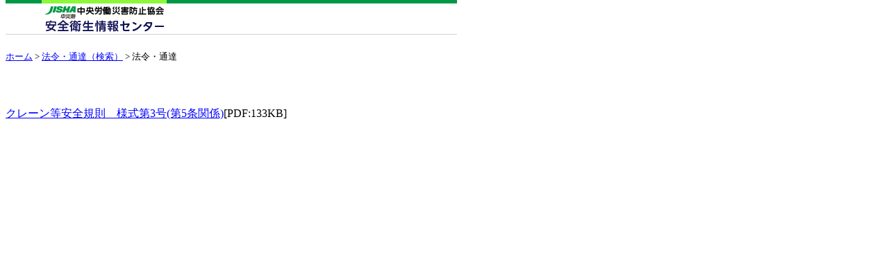

--- FILE ---
content_type: text/html
request_url: http://www.jaish.gr.jp/anzen/hor/hombun/hor1-y/hor1-y-3-3-0.htm
body_size: 1491
content:
<!DOCTYPE HTML PUBLIC "-//W3C//DTD HTML 4.0//EN">
<html>

<head>
<meta name="GENERATOR" content="Microsoft FrontPage 3.0">
<title>クレーン等安全規則　様式第3号｜安全衛生情報センター</title>
<meta name="keywords" content="明細書,種類,厚生労働省">
<meta http-equiv="Content-Type" content="text/html; charset=x-sjis">
<style type="text/css">
   body { margin-top:0px; }
</style>
</head>

<BODY bgColor="white" link="blue" text="black" vLink="#990099">
<TABLE border="0" cellPadding="0" cellSpacing="0" width="650">
  
  <TR>
    <TD>
      <table width="650" border="0" cellpadding="0" cellspacing="0">

<tr valign="top" align="left">
<td> <img src="/anzen/image/horei_header.gif" alt="法令" width="650" height="50" border="0" usemap="#menu"> 
<map name="menu">
<area shape="rect" coords="48,6,240,44" href="/index.html" alt="安全衛生情報センター：ホームへ"></map>
</td>
</tr>
<tr valign="top" align="left">
<td align="right"><img height="15" width="10" src="/image/clear.gif"></td>
</tr>
</table>
<div align="left" style="font-size:13px"><a href="/index.html">ホーム</a> &gt; <a href="/anzen_pg/HOU_FND.aspx">法令・通達（検索）</a> &gt; 法令・通達</div><br>
</TD></TR>
  <TR>
    <TD><IMG height=25 src="/anzen/image/clear.gif" width="10"></TD></TR>
  <TR>
</TABLE>
<!--HTM_DATA_START-->
<p>
<a href="/horei/hor1-y/hor1-y-3-3-1.pdf" target="_blank">クレーン等安全規則　様式第3号(第5条関係)</a>[PDF:133KB]
</p>
<!--HTM_DATA_END-->
</body>
</html>


